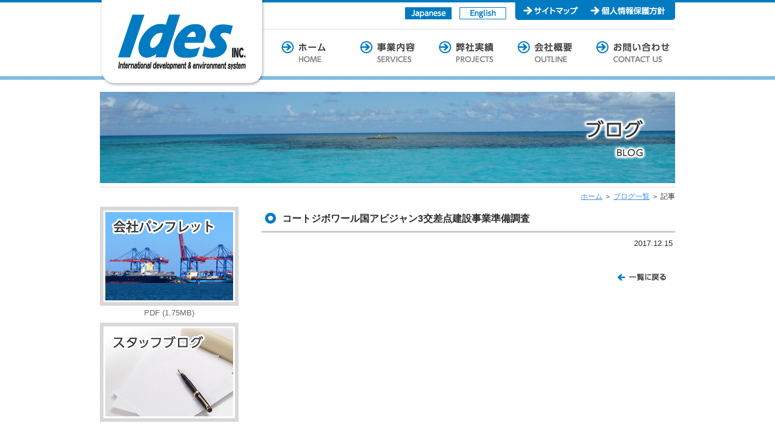

--- FILE ---
content_type: text/css
request_url: https://ides-inc.co.jp/wordpress/wp-content/themes/ides/style.css
body_size: 162
content:
@charset "utf-8";
/*
Theme Name: 株式会社アイデス（Ides Inc.）
Theme URI: http://www.ides-inc.co.jp/
Description: Theme for ides-inc
Author: Emotion
*/


--- FILE ---
content_type: text/css
request_url: https://ides-inc.co.jp/wordpress/wp-content/themes/ides/common/css/import.css
body_size: 1718
content:
@charset "utf-8";
/* ===================================================================
CSS information

file name  :import.css
style info :各cssファイル読み込み用
=================================================================== */


/* reset css
----------------------------------------------------------- */
@import url("reset.css");
/* 共通のスタイル指定
----------------------------------------------------------- */
@import url("style.css");
/* ホーム
----------------------------------------------------------- */
@import url("home.css");
/* 会社概要 / ご挨拶
----------------------------------------------------------- */
@import url("about.css");
/* 事業内容（環境保全）
----------------------------------------------------------- */
@import url("environment.css");
/* 事業内容（交通インフラ）
----------------------------------------------------------- */
@import url("traffic.css");
/* 弊社実績
----------------------------------------------------------- */
@import url("results.css");
/* トピックス
----------------------------------------------------------- */
@import url("topics.css");
/* ブログ
----------------------------------------------------------- */
@import url("blog.css");
/* 個人情報保護方針
----------------------------------------------------------- */
@import url("policy.css");
/* サイトマップ
----------------------------------------------------------- */
@import url("sitemap.css");
/* お問い合わせ
----------------------------------------------------------- */
@import url("contact.css");

/* 404ページ
----------------------------------------------------------- */
@import url("notfound.css");


--- FILE ---
content_type: text/css
request_url: https://ides-inc.co.jp/wordpress/wp-content/themes/ides/common/css/style.css
body_size: 8747
content:
@charset "UTF-8";
/*
/*  77% = 10px  |  123.1% = 16px  |  167% = 22px
/*  85% = 11px  |  131.0% = 17px  |  174% = 23px 
/*  93% = 12px  |  138.5% = 18px  |  182% = 24px 
/* 100% = 13px  |  146.5% = 19px  |  189% = 25px 
/* 108% = 14px  |  153.9% = 20px  |  197% = 26px 
/* 116% = 15px  |  161.6% = 21px  |
-------------------------------------------------------------- */

/* =共通
-------------------------------------------------------------- */
* { outline:none; }
html, body { height:100%; height:auto !important; min-height:100%; }
html { background:#fff; }
body { color:#2c2c2c; font-family:"メイリオ", Meiryo, Osaka, sans-serif; font-size:13px; }
h1, h2, h3, h4, h5, h6 { font-weight:normal; color:#2c2c2c; }
ul li { list-style-type:none; }
a { text-decoration:underline; color:#3e8fda; }
a:hover { text-decoration:none; }
span.accent { font-weight:bold; }
span.red { color:#e01717; }
#skip-link { display:none; }

.wrapper { margin:0 auto; padding:0; }

/* =ヘッダー
-------------------------------------------------------------- */
#header { margin:0 auto; height:132px; background:url(../img/header/bg_header_repeat.png) repeat-x; }
#header div.pkg { position:relative; margin:0 auto; width:950px; height:132px; background:url(../img/header/bg_header.png) no-repeat; }
#header h1 { position:absolute; width:273px; height:144px; top:0; left:0; }

#header div.language { position:absolute; top:12px; right:279px; height:22px; }
#header div.language li { float:left; }
#header div.language li.japanese_off { padding-right:13px; }
#header div.language li.japanese_on { padding-right:13px; }
#header div.language li a { width:77px; height:22px; display:block; text-indent:-9999px; }
#header div.language li.japanese_off a { background:url(../img/header/japanese_off.png) no-repeat; }
#header div.language li.japanese_off a:hover { background:url(../img/header/japanese_on.png) no-repeat; }
#header div.language li.english_off a { background:url(../img/header/english_off.png) no-repeat; }
#header div.language li.english_off a:hover { background:url(../img/header/english_on.png) no-repeat; }
#header div.language li.japanese_on a { background:url(../img/header/japanese_on.png) no-repeat; }
#header div.language li.japanese_on a:hover { background:url(../img/header/japanese_on.png) no-repeat; }
#header div.language li.english_on a { background:url(../img/header/english_on.png) no-repeat; }
#header div.language li.english_on a:hover { background:url(../img/header/english_on.png) no-repeat; }

#header div.tab { clear:both; position:absolute; top:8px; right:7px; height:19px; }
#header div.tab li { float:left; }
#header div.tab li.sitemap { padding-right:3px; }
#header div.tab li a { height:19px; display:block; text-indent:-9999px; }
#header div.tab li.sitemap a { width:107px; background:url(../img/header/sitemap_off.png) no-repeat; }
#header div.tab li.sitemap a:hover { background:url(../img/header/sitemap_on.png) no-repeat; }
#header div.tab li.policy a { width:140px; background:url(../img/header/policy_off.png) no-repeat; }
#header div.tab li.policy a:hover { background:url(../img/header/policy_on.png) no-repeat; }

#gnavi { clear:both; position:absolute; width:650px; height:35px; bottom:29px; right:0; }
#gnavi li { float:left; }
#gnavi li a { width:130px; height:35px; display:block; text-indent:-9999px; }
#gnavi li.top a { background:url(../img/header/gnavi_home_off.png) no-repeat; }
#gnavi li.top a:hover { background:url(../img/header/gnavi_home_on.png) no-repeat; }
#gnavi li.business a { background:url(../img/header/gnavi_services_off.png) no-repeat; }
#gnavi li.business a:hover { background:url(../img/header/gnavi_services_on.png) no-repeat; }
#gnavi li.results a { background:url(../img/header/gnavi_projects_off.png) no-repeat; }
#gnavi li.results a:hover { background:url(../img/header/gnavi_projects_on.png) no-repeat; }
#gnavi li.about a { background:url(../img/header/gnavi_outline_off.png) no-repeat; }
#gnavi li.about a:hover { background:url(../img/header/gnavi_outline_on.png) no-repeat; }
#gnavi li.contact a { background:url(../img/header/gnavi_contact_off.png) no-repeat; }
#gnavi li.contact a:hover { background:url(../img/header/gnavi_contact_on.png) no-repeat; }

/* =English（サイトマップ、個人情報保護方針、グローバルナビ）
-------------------*/
#header div.tab-en { clear:both; position:absolute; top:8px; right:5px; height:19px; }
#header div.tab-en li { float:left; }
#header div.tab-en li.sitemap { padding-right:3px; }
#header div.tab-en li a { height:19px; display:block; text-indent:-9999px; }
#header div.tab-en li.sitemap a { width:95px; background:url(../img/en/header/sitemap_off.png) no-repeat; }
#header div.tab-en li.sitemap a:hover { background:url(../img/en/header/sitemap_on.png) no-repeat; }
#header div.tab-en li.policy a { width:152px; background:url(../img/en/header/policy_off.png) no-repeat; }
#header div.tab-en li.policy a:hover { background:url(../img/en/header/policy_on.png) no-repeat; }

#gnavi-en { clear:both; position:absolute; width:659px; height:21px; bottom:35px; right:0; }
#gnavi-en li { float:left; }
#gnavi-en li a { height:21px; display:block; text-indent:-9999px; }
#gnavi-en li.top a { width:112px; background:url(../img/en/header/gnavi_home_off.png) no-repeat; }
#gnavi-en li.top a:hover { background:url(../img/en/header/gnavi_home_on.png) no-repeat; }
#gnavi-en li.business a { width:134px; background:url(../img/en/header/gnavi_services_off.png) no-repeat; }
#gnavi-en li.business a:hover { background:url(../img/en/header/gnavi_services_on.png) no-repeat; }
#gnavi-en li.results a { width:139px; background:url(../img/en/header/gnavi_projects_off.png) no-repeat; }
#gnavi-en li.results a:hover { background:url(../img/en/header/gnavi_projects_on.png) no-repeat; }
#gnavi-en li.about a { width:130px; background:url(../img/en/header/gnavi_outline_off.png) no-repeat; }
#gnavi-en li.about a:hover { background:url(../img/en/header/gnavi_outline_on.png) no-repeat; }
#gnavi-en li.contact a { width:144px; background:url(../img/en/header/gnavi_contact_off.png) no-repeat; }
#gnavi-en li.contact a:hover { background:url(../img/en/header/gnavi_contact_on.png) no-repeat; }

/* =下層ページのタイトル
-------------------*/
#sub_main { margin:20px auto 0 auto; width:950px; height:157px; border-bottom:1px solid #d9d9d9; }
#sub_main img { width:950px; height:151px; }

/* =コンテンツ
-------------------------------------------------------------- */
#contents { margin:0 auto; padding-top:0px; width:950px; }
#contents a:hover img { opacity:0.8; filter: alpha(opacity=80); -ms-filter: "alpha( opacity=80 )"; background:#fff; }

#contents #passlist { position:relative; width:950px; height:32px; }
#contents #passlist ol { position:absolute; top:7px; right:0; }
#contents #passlist ol li { display:inline; font-size:93%; line-height:normal; }
#contents #passlist ol li a { color:#3e8fda; text-decoration:underline; }
#contents #passlist ol li a:hover { text-decoration:none; }

#contents div.pagetop { clear:both; position:relative; width:950px; height:100px; }
#contents div.pagetop img { position:absolute; width:127px; height:31px; bottom:0; right:0; }
#contents div.pagetop a:hover img { opacity:1; filter: alpha(opacity=100); -ms-filter: "alpha( opacity=100 )"; background:#fff; }

/* =左サイドバー
-------------------------------------------------------------- */
#contents div.colx1 { float:left; width:267px; }
.sideBnr { width: 229px; padding: 0; margin: 0; }
.sideBnr li { width: 100%; padding: 0; margin-top: 10px; }
.sideBnr li { width: 100%; padding: 0; margin-top: 10px; }
.sideBnr li:first-child { margin-top: 0; }
.sideBnr li a { display: block; }
.sideBnr li .caption { color: #666666; text-align: center; margin-top: 5px; }

/* =中央カラム
-------------------------------------------------------------- */
#contents div.colx2 { float:left; width:683px; }


/* =フッター
-------------------------------------------------------------- */
#footer { clear:both; height:100px; color:#FFF; background:#007bc1; }
#footer ul li a { color:#FFF; text-decoration:none; }
#footer ul li a:hover { text-decoration:underline; }
#footer div.navi { margin:0 auto; width:950px; height:55px; border-bottom:solid 1px #FFF; }
#footer div.navi ul { margin-left:200px; padding-top:20px; }
#footer div.navi ul li { padding:0; display:inline; }
#footer div.copyright { margin:0 auto; width:950px; height:44px; }
#footer div.copyright p { padding-top:17px; padding-left:300px; }

#footer div.navi_en { margin:0 auto; width:950px; height:55px; border-bottom:solid 1px #FFF; }
#footer div.navi_en ul { margin-left:200px; padding-top:20px; }
#footer div.navi_en ul li { padding:0; display:inline; }



--- FILE ---
content_type: text/css
request_url: https://ides-inc.co.jp/wordpress/wp-content/themes/ides/common/css/home.css
body_size: 6921
content:
@charset "UTF-8";
/*
/*  77% = 10px  |  123.1% = 16px  |  167% = 22px
/*  85% = 11px  |  131.0% = 17px  |  174% = 23px 
/*  93% = 12px  |  138.5% = 18px  |  182% = 24px 
/* 100% = 13px  |  146.5% = 19px  |  189% = 25px 
/* 108% = 14px  |  153.9% = 20px  |  197% = 26px 
/* 116% = 15px  |  161.6% = 21px  |
-------------------------------------------------------------- */


/* =キービジュアル
-------------------------------------------------------------- */
body#home #main { margin:20px auto 0 auto; width:950px; height:435px; }

/* =コンテンツ
-------------------------------------------------------------- */
body#home #contents { margin:0 auto; padding-top:40px; width:950px; }

/* =左サイドバー
-------------------------------------------------------------- */

/* =中央カラム
-------------------------------------------------------------- */
body#home div.colx2 div.business { width:683px; height:473px; }
body#home div.colx2 div.business h2 { width:307px; height:57px; }
body#home div.colx2 div.business div.image { width:305px; border:1px solid #c3c3c3; }
body#home div.colx2 div.business div.image img { margin:2px; width:301px; height:195px; }
body#home div.colx2 div.business p { padding:14px 10px 0 3px; font-size:108%; line-height:1.4; }
body#home div.colx2 div.business div.pkg-left { position:relative; margin-left:18px; float:left; width:307px; height:415px; border-bottom:1px dotted #666; }
body#home div.colx2 div.business div.pkg-right { position:relative; margin-left:33px; float:left; width:307px; height:415px; border-bottom:1px dotted #666; }
body#home div.colx2 div.business div.detail { position:absolute; width:78px; height:13px; bottom:8px; right:4px; }

body#home div.colx2 div.topics { margin-top:30px; clear:both; width:679px; border:2px solid #cbcbcb; }
body#home div.colx2 div.topics h2 { width:679px; height:41px; border-bottom:3px solid #cbcbcb; }
body#home div.colx2 div.topics table { margin:11px 0 0 32px; width:613px; }
body#home div.colx2 div.topics table th { width:122px; border-bottom:1px dotted #444; padding:10px 0 8px 12px; line-height:1.4; font-weight:normal; text-align:left; }
body#home div.colx2 div.topics table td { border-bottom:1px dotted #444; padding:10px 0 8px 0; line-height:1.4;  }
body#home div.colx2 div.topics-list { position:relative; width:679px; height:39px; }
body#home div.colx2 div.topics-list img { position:absolute; width:102px; height:13px; bottom:12px; right:30px; }

body#home div.colx2 div.wrap { clear:both; margin-top:40px; width:683px; height:251px; }
body#home div.colx2 div.greeting { float:left; width:326px; }
body#home div.colx2 div.results { float:left; margin-left:31px; width:326px; }
body#home div.colx2 div.wrap div.pkg { position:relative; margin-top:7px; width:324px; height:194px; border:1px solid #cbcbcb; }
body#home div.colx2 div.wrap div.pkg-left { float:left; width:157px; height:194px; }
body#home div.colx2 div.wrap div.pkg-left img { margin:19px 0 0 20px; }
body#home div.colx2 div.wrap div.pkg-right { float:left; width:167px; height:194px; }
body#home div.colx2 div.wrap div.pkg-right p { padding:17px 14px 0 0; font-size:108%; line-height:1.4; }
body#home div.colx2 div.wrap div.pkg div.detail { position:absolute; width:78px; height:13px; bottom:14px; right:11px; }

body#home div.colx2 div.contact { clear:both; position:relative; margin-top:40px; width:683px; height:127px; background:url(../img/home/bg_contact.png) no-repeat; }
body#home div.colx2 div.contact a img { position:absolute; width:273px; height:63px; bottom:15px; right:15px; }
body#home div.colx2 div.contact a:hover img { background:none; }


/* =English
-------------------------------------------------------------- */
/* =キービジュアル
-------------------------------------------------------------- */
body#en #main { margin:20px auto 0 auto; width:950px; height:435px; }

/* =コンテンツ
-------------------------------------------------------------- */
body#en #contents { margin:0 auto; padding-top:40px; width:950px; }

/* =左サイドバー
-------------------------------------------------------------- */

/* =中央カラム
-------------------------------------------------------------- */
body#en div.colx2 div.business { width:683px; height:520px; }
body#en div.colx2 div.business h2 { width:307px; height:57px; }
body#en div.colx2 div.business div.image { width:305px; border:1px solid #c3c3c3; }
body#en div.colx2 div.business div.image img { margin:2px; width:301px; height:195px; }
body#en div.colx2 div.business p { padding:14px 10px 0 3px; font-size:108%; line-height:1.4; }
body#en div.colx2 div.business div.pkg-left { position:relative; margin-left:18px; float:left; width:307px; height:430px; border-bottom:1px dotted #666; }
body#en div.colx2 div.business div.pkg-right { position:relative; margin-left:33px; float:left; width:307px; height:430px; border-bottom:1px dotted #666; }
body#en div.colx2 div.business div.detail { position:absolute; width:59px; height:12px; bottom:10px; right:9px; }

body#en div.colx2 div.topics { margin-top:30px; clear:both; width:679px; border:2px solid #cbcbcb; }
body#en div.colx2 div.topics h2 { width:679px; height:41px; border-bottom:3px solid #cbcbcb; }
body#en div.colx2 div.topics table { margin:11px 0 0 32px; width:613px; }
body#en div.colx2 div.topics table th { width:122px; border-bottom:1px dotted #444; padding:10px 0 8px 12px; line-height:1.4; font-weight:normal; text-align:left; }
body#en div.colx2 div.topics table td { border-bottom:1px dotted #444; padding:10px 0 8px 0; line-height:1.4; }
body#en div.colx2 div.topics-list { position:relative; width:679px; height:38px; }
body#en div.colx2 div.topics-list img { position:absolute; width:85px; height:12px; bottom:12px; right:32px; }

body#en div.colx2 div.wrap { clear:both; margin-top:40px; width:683px; height:251px; }
body#en div.colx2 div.greeting { float:left; width:326px; }
body#en div.colx2 div.results { float:left; margin-left:31px; width:326px; }
body#en div.colx2 div.wrap div.pkg { position:relative; margin-top:7px; width:324px; height:194px; border:1px solid #cbcbcb; }
body#en div.colx2 div.wrap div.pkg-left { float:left; width:157px; height:194px; }
body#en div.colx2 div.wrap div.pkg-left img { margin:19px 0 0 20px; }
body#en div.colx2 div.wrap div.pkg-right { float:left; width:167px; height:194px; }
body#en div.colx2 div.wrap div.pkg-right p { padding:17px 10px 0 0; font-size:108%; line-height:1.4; }
body#en div.colx2 div.wrap div.pkg div.detail { position:absolute; width:59px; height:12px; bottom:14px; right:20px; }

body#en div.colx2 div.contact { clear:both; position:relative; margin-top:40px; width:683px; height:127px; background:url(../img/en/home/bg_contact.png) no-repeat; }
body#en div.colx2 div.contact a img { position:absolute; width:203px; height:63px; bottom:15px; right:15px; }
body#en div.colx2 div.contact a:hover img { background:none; }



--- FILE ---
content_type: text/css
request_url: https://ides-inc.co.jp/wordpress/wp-content/themes/ides/common/css/about.css
body_size: 4753
content:
@charset "UTF-8";
/*
/*  77% = 10px  |  123.1% = 16px  |  167% = 22px
/*  85% = 11px  |  131.0% = 17px  |  174% = 23px 
/*  93% = 12px  |  138.5% = 18px  |  182% = 24px 
/* 100% = 13px  |  146.5% = 19px  |  189% = 25px 
/* 108% = 14px  |  153.9% = 20px  |  197% = 26px 
/* 116% = 15px  |  161.6% = 21px  |
-------------------------------------------------------------- */


/* =キービジュアル
-------------------------------------------------------------- */

/* =コンテンツ
-------------------------------------------------------------- */

/* =中央カラム【会社概要】
-------------------------------------------------------------- */
body#about div.colx2 table { margin:20px 0 0 21px; width:628px; }
body#about div.colx2 table td { border-bottom:1px dotted #878787; }
body#about div.colx2 table td.first { width:172px; }
body#about div.colx2 table td p { padding:14px 0; font-size:108%; line-height:1.8; }
body#about div.colx2 table td.first p { padding:14px 0 0 30px; }
body#about div.colx2 table td p a { text-decoration:underline; color:#3e8fda; }
body#about div.colx2 table td p a:hover { text-decoration:none; }

body#about div.colx2 div#access { margin-top:55px; padding-bottom:30px; width:683px; }
body#about div.colx2 div#access div.map { margin:29px 0 0 13px; width:651px; height:463px; border:1px solid #bfb9b9; }
body#about div.colx2 div#access { font-size:108%; }
body#about div.colx2 div#access p.bigmap { padding:10px 0 0 13px; }
body#about div.colx2 div#access p.bigmap a { text-decoration:underline; color:#3e8fda; }
body#about div.colx2 div#access p.bigmap a:hover { text-decoration:none; }
body#about div.colx2 div#access p.train1 { padding:30px 0 0 33px; line-height:1.4; }
body#about div.colx2 div#access p.train2 { padding:20px 0 0 33px; line-height:1.4; }
body#about div.colx2 div#access p.time { padding:0 0 0 48px; line-height:1.4; }
body#about td p.member a {display: block;}

/* =中央カラム【ご挨拶】
-------------------------------------------------------------- */
body#about div.colx2 div.greeting { width:683px; }
body#about div.colx2 div.greeting div.pkg1 { margin-left:15px; width:649px; height:90px; border-bottom:2px solid #cbcbcb; }
body#about div.colx2 div.greeting div.pkg1 p { padding-top:22px; font-size:123%; line-height:1.6; }
body#about div.colx2 div.greeting div.pkg2 { margin-left:15px; width:649px; }
body#about div.colx2 div.greeting div.pkg2 p { padding-top:22px; font-size:108%; line-height:1.6; }
body#about div.colx2 div.greeting div.pkg2 p.first { padding-top:28px; }


/* =English
-------------------------------------------------------------- */

/* =中央カラム【会社概要】
-------------------------------------------------------------- */
body#en-about span.space { padding-left:5px; }
body#en-about div.colx2 table { margin:20px 0 0 21px; width:628px; }
body#en-about div.colx2 table td { border-bottom:1px dotted #878787; }
body#en-about div.colx2 table td.first { width:232px; }
body#en-about div.colx2 table td p { padding:14px 0; font-size:108%; line-height:1.6; }
body#en-about div.colx2 table td.first p { padding:14px 0 14px 30px; }
body#en-about div.colx2 table td p a { text-decoration:underline; color:#3e8fda; }
body#en-about div.colx2 table td p a:hover { text-decoration:none; }

body#en-about div.colx2 div#access { margin-top:55px; padding-bottom:30px; width:683px; }
body#en-about div.colx2 div#access div.map { margin:29px 0 0 13px; width:651px; height:463px; border:1px solid #bfb9b9; }
body#en-about div.colx2 div#access { font-size:108%; }
body#en-about div.colx2 div#access p.bigmap { padding:10px 0 0 13px; }
body#en-about div.colx2 div#access p.bigmap a { text-decoration:underline; color:#3e8fda; }
body#en-about div.colx2 div#access p.bigmap a:hover { text-decoration:none; }
body#en-about div.colx2 div#access p.train1 { padding:30px 0 0 33px; line-height:1.6; }
body#en-about div.colx2 div#access p.train2 { padding:20px 0 0 33px; line-height:1.6; }
body#en-about div.colx2 div#access p.time { padding:0 0 0 48px; line-height:1.6; }
body#en-about td p.member a {display: block;}

/* =中央カラム【ご挨拶】
-------------------------------------------------------------- */
body#en-about div.colx2 div.greeting { width:683px; }
body#en-about div.colx2 div.greeting div.pkg1 { margin-left:15px; width:649px; height:90px; border-bottom:2px solid #cbcbcb; }
body#en-about div.colx2 div.greeting div.pkg1 p { padding-top:22px; font-size:123%; line-height:1.6; }
body#en-about div.colx2 div.greeting div.pkg2 { margin-left:15px; width:649px; }
body#en-about div.colx2 div.greeting div.pkg2 p { padding-top:22px; font-size:108%; line-height:1.6; }
body#en-about div.colx2 div.greeting div.pkg2 p.first { padding-top:28px; }



--- FILE ---
content_type: text/css
request_url: https://ides-inc.co.jp/wordpress/wp-content/themes/ides/common/css/environment.css
body_size: 5628
content:
@charset "UTF-8";
/*
/*  77% = 10px  |  123.1% = 16px  |  167% = 22px
/*  85% = 11px  |  131.0% = 17px  |  174% = 23px 
/*  93% = 12px  |  138.5% = 18px  |  182% = 24px 
/* 100% = 13px  |  146.5% = 19px  |  189% = 25px 
/* 108% = 14px  |  153.9% = 20px  |  197% = 26px 
/* 116% = 15px  |  161.6% = 21px  |
-------------------------------------------------------------- */


/* =キービジュアル
-------------------------------------------------------------- */

/* =コンテンツ
-------------------------------------------------------------- */

/* =中央カラム
-------------------------------------------------------------- */
body#environment div.colx2 div.navi { position:relative; width:683px; height:130px; }
body#environment div.colx2 div.navi ul { position:absolute; top:9px; left:56px; }
body#environment div.colx2 div.navi ul li { float:left; }
body#environment div.colx2 div.navi ul li.right { padding-left:70px; }

body#environment div.colx2 div.title { clear:both; width:683px; height:48px; }
body#environment div.colx2 div.subtitle { clear:both; margin-bottom:25px; width:657px; height:35px; }

body#environment div.colx2 div.pkg { margin-left:12px; width:657px; }
body#environment div.colx2 div.pkg h3 { padding:27px 8px 47px 4px; font-size:123%; line-height:1.6; }
body#environment div.colx2 div.pkg p { font-size:108%; line-height:1.6; }
body#environment div.colx2 div.pkg p.indent { margin-left:4px; padding-left:14px; text-indent:-14px; }

body#environment div.colx2 div.pkg1 { clear:both; margin:40px 0 30px 0; width:657px; height:270px; }
body#environment div.colx2 div.pkg1 div.pkg1-left { margin:29px 0 0 28px; float:left; width:276px; height:182px; border:1px solid #c2c2c2; }
body#environment div.colx2 div.pkg1 div.pkg1-left img { margin:2px; width:272px; height:178px; }
body#environment div.colx2 div.pkg1 div.pkg1-right { margin-left:57px; float:left; width:282px; height:267px; }

body#environment div.colx2 div.pkg2 { clear:both; margin:50px 0 60px 0; width:657px; height:184px; }
body#environment div.colx2 div.pkg2 div.pkg2-left { margin-left:28px; float:left; width:276px; height:182px; border:1px solid #c2c2c2; }
body#environment div.colx2 div.pkg2 div.pkg2-left img { margin:2px; width:272px; height:178px; }
body#environment div.colx2 div.pkg2 div.pkg2-right { margin-left:57px; float:left; width:276px; height:182px; border:1px solid #c2c2c2; }
body#environment div.colx2 div.pkg2 div.pkg2-right img { margin:2px; width:272px; height:178px; }

body#environment div.colx2 div.pkg3 { clear:both; width:657px; height:234px; }
body#environment div.colx2 div.pkg3 div.pkg3-left { float:left; width:363px; height:234px; }
body#environment div.colx2 div.pkg3 div.pkg3-left p { padding-right:40px; }
body#environment div.colx2 div.pkg3 div.pkg3-right { float:left; width:276px; height:182px; border:1px solid #c2c2c2; }
body#environment div.colx2 div.pkg3 div.pkg3-right img { margin:2px; width:272px; height:178px; }


/* =English
-------------------------------------------------------------- */
/* =中央カラム
-------------------------------------------------------------- */
body#en-environment div.colx2 div.navi { position:relative; width:683px; height:130px; }
body#en-environment div.colx2 div.navi ul { position:absolute; top:9px; left:56px; }
body#en-environment div.colx2 div.navi ul li { float:left; }
body#en-environment div.colx2 div.navi ul li.right { padding-left:70px; }

body#en-environment div.colx2 div.title { clear:both; width:683px; height:48px; }
body#en-environment div.colx2 div.subtitle { clear:both; margin-bottom:25px; width:657px; height:35px; }
body#en-environment div.colx2 div.subtitle-long { clear:both; margin-bottom:25px; width:657px; height:56px; }

body#en-environment div.colx2 div.pkg { margin-left:12px; width:657px; }
body#en-environment div.colx2 div.pkg h3 { padding:27px 8px 47px 4px; font-size:123%; line-height:1.6; }
body#en-environment div.colx2 div.pkg p { font-size:108%; line-height:1.6; }
body#en-environment div.colx2 div.pkg p.indent { margin-left:4px; padding-left:14px; text-indent:-14px; }

body#en-environment div.colx2 div.pkg1 { clear:both; margin:40px 0 30px 0; width:657px; height:270px; }
body#en-environment div.colx2 div.pkg1 div.pkg1-left { margin:29px 0 0 28px; float:left; width:276px; height:182px; border:1px solid #c2c2c2; }
body#en-environment div.colx2 div.pkg1 div.pkg1-left img { margin:2px; width:272px; height:178px; }
body#en-environment div.colx2 div.pkg1 div.pkg1-right { margin-left:57px; float:left; width:282px; height:267px; }

body#en-environment div.colx2 div.pkg2 { clear:both; margin:50px 0 60px 0; width:657px; height:184px; }
body#en-environment div.colx2 div.pkg2 div.pkg2-left { margin-left:28px; float:left; width:276px; height:182px; border:1px solid #c2c2c2; }
body#en-environment div.colx2 div.pkg2 div.pkg2-left img { margin:2px; width:272px; height:178px; }
body#en-environment div.colx2 div.pkg2 div.pkg2-right { margin-left:57px; float:left; width:276px; height:182px; border:1px solid #c2c2c2; }
body#en-environment div.colx2 div.pkg2 div.pkg2-right img { margin:2px; width:272px; height:178px; }

body#en-environment div.colx2 div.pkg3 { clear:both; width:657px; height:234px; }
body#en-environment div.colx2 div.pkg3 div.pkg3-left { float:left; width:363px; height:234px; }
body#en-environment div.colx2 div.pkg3 div.pkg3-left p { padding-right:40px; }
body#en-environment div.colx2 div.pkg3 div.pkg3-right { float:left; width:276px; height:182px; border:1px solid #c2c2c2; }
body#en-environment div.colx2 div.pkg3 div.pkg3-right img { margin:2px; width:272px; height:178px; }


--- FILE ---
content_type: text/css
request_url: https://ides-inc.co.jp/wordpress/wp-content/themes/ides/common/css/traffic.css
body_size: 4237
content:
@charset "UTF-8";
/*
/*  77% = 10px  |  123.1% = 16px  |  167% = 22px
/*  85% = 11px  |  131.0% = 17px  |  174% = 23px 
/*  93% = 12px  |  138.5% = 18px  |  182% = 24px 
/* 100% = 13px  |  146.5% = 19px  |  189% = 25px 
/* 108% = 14px  |  153.9% = 20px  |  197% = 26px 
/* 116% = 15px  |  161.6% = 21px  |
-------------------------------------------------------------- */


/* =キービジュアル
-------------------------------------------------------------- */

/* =コンテンツ
-------------------------------------------------------------- */

/* =中央カラム
-------------------------------------------------------------- */
body#traffic div.colx2 div.navi { position:relative; width:683px; height:130px; }
body#traffic div.colx2 div.navi ul { position:absolute; top:9px; left:56px; }
body#traffic div.colx2 div.navi ul li { float:left; }
body#traffic div.colx2 div.navi ul li.right { padding-left:70px; }

body#traffic div.colx2 div.title { clear:both; width:683px; height:48px; }
body#traffic div.colx2 div.subtitle { clear:both; margin-bottom:25px; width:657px; height:35px; }

body#traffic div.colx2 div.pkg { margin-left:12px; width:657px; }
body#traffic div.colx2 div.pkg h3 { padding:27px 8px 47px 4px; font-size:123%; line-height:1.6; }
body#traffic div.colx2 div.pkg p { font-size:108%; line-height:1.6; }
body#traffic div.colx2 div.pkg p.last { padding-bottom:46px; }
body#traffic div.colx2 div.pkg p.indent { padding-left:14px; text-indent:-14px; }
body#traffic div.colx2 div.img-pkg { margin:25px 0 30px 0; width:657px; height:270px; }
body#traffic div.colx2 div.pkg-left { float:left; width:363px; height:234px; }
body#traffic div.colx2 div.pkg-left p { padding:0 40px 0 5px; }
body#traffic div.colx2 div.pkg-right { float:left; width:276px; height:182px; border:1px solid #c2c2c2; }
body#traffic div.colx2 div.pkg-right img { margin:2px; width:272px; height:178px; }

body#traffic div.colx2 div.pkg-left-last { float:left; width:363px; height:184px; }
body#traffic div.colx2 div.pkg-left-last p { padding:0 40px 0 5px; }
body#traffic div.colx2 div.pkg-right-last { float:left; width:276px; height:182px; border:1px solid #c2c2c2; }
body#traffic div.colx2 div.pkg-right-last img { margin:2px; width:272px; height:178px; }

/* =English
-------------------------------------------------------------- */
/* =中央カラム
-------------------------------------------------------------- */
body#en-traffic div.colx2 div.navi { position:relative; width:683px; height:130px; }
body#en-traffic div.colx2 div.navi ul { position:absolute; top:9px; left:56px; }
body#en-traffic div.colx2 div.navi ul li { float:left; }
body#en-traffic div.colx2 div.navi ul li.right { padding-left:70px; }

body#en-traffic div.colx2 div.title { clear:both; width:683px; height:48px; }
body#en-traffic div.colx2 div.subtitle { clear:both; margin-bottom:25px; width:657px; height:35px; }

body#en-traffic div.colx2 div.pkg { margin-left:12px; width:657px; }
body#en-traffic div.colx2 div.pkg h3 { padding:27px 8px 47px 4px; font-size:123%; line-height:1.6; }
body#en-traffic div.colx2 div.pkg p { font-size:108%; line-height:1.6; }
body#en-traffic div.colx2 div.pkg p.last { padding-bottom:46px; }
body#en-traffic div.colx2 div.pkg p.indent { padding-left:14px; text-indent:-14px; }
body#en-traffic div.colx2 div.img-pkg { margin:25px 0 30px 0; width:657px; height:270px; }
body#en-traffic div.colx2 div.pkg-left1 { float:left; width:363px; height:275px; }
body#en-traffic div.colx2 div.pkg-left1 p { padding:0 30px 0 5px; }
body#en-traffic div.colx2 div.pkg-left2 { float:left; width:363px; height:275px; }
body#en-traffic div.colx2 div.pkg-left2 p { padding:0 30px 0 5px; }
body#en-traffic div.colx2 div.pkg-right { float:left; width:276px; height:182px; border:1px solid #c2c2c2; }
body#en-traffic div.colx2 div.pkg-right img { margin:2px; width:272px; height:178px; }

body#en-traffic div.colx2 div.pkg-left-last { float:left; width:363px; height:184px; }
body#en-traffic div.colx2 div.pkg-left-last p { padding:0 10px 0 5px; }
body#en-traffic div.colx2 div.pkg-right-last { float:left; width:276px; height:182px; border:1px solid #c2c2c2; }
body#en-traffic div.colx2 div.pkg-right-last img { margin:2px; width:272px; height:178px; }

--- FILE ---
content_type: text/css
request_url: https://ides-inc.co.jp/wordpress/wp-content/themes/ides/common/css/results.css
body_size: 5894
content:
@charset "UTF-8";
/*
/*  77% = 10px  |  123.1% = 16px  |  167% = 22px
/*  85% = 11px  |  131.0% = 17px  |  174% = 23px 
/*  93% = 12px  |  138.5% = 18px  |  182% = 24px 
/* 100% = 13px  |  146.5% = 19px  |  189% = 25px 
/* 108% = 14px  |  153.9% = 20px  |  197% = 26px 
/* 116% = 15px  |  161.6% = 21px  |
-------------------------------------------------------------- */


/* =キービジュアル
-------------------------------------------------------------- */

/* =コンテンツ
-------------------------------------------------------------- */

/* =中央カラム
-------------------------------------------------------------- */
body#results div.colx2 div.map { position:relative; width:683px; height:356px; background:url(../img/results/bg_map.png) no-repeat; }
body#results div.colx2 div.map li.asia { position:absolute; width:56px; height:24px; top:160px; left:197px; }
body#results div.colx2 div.map li.africa { position:absolute; width:70px; height:24px; top:200px; left:53px; }
body#results div.colx2 div.map li.oceania { position:absolute; width:58px; height:24px; top:213px; left:306px; }
body#results div.colx2 div.map li.mideast { position:absolute; width:60px; height:24px; top:153px; left:111px; }
body#results div.colx2 div.map li.america { position:absolute; width:42px; height:24px; top:118px; right:164px; }
body#results div.colx2 div.map li.latin { position:absolute; width:60px; height:24px; bottom:141px; right:116px; }
body#results div.colx2 div.map li.eu { position:absolute; width:89px; height:23px; top:110px; left:60px; }
body#results div.colx2 div.map li.world { position:absolute; width:82px; height:33px; bottom:13px; left:13px; }
body#results div.colx2 div.map li a:hover img { background:none; }
body#results div.colx2 p.info { padding-top:40px; padding-bottom:5px; text-align:right; }

body#results div.colx2 table { margin-top:10px; width:683px; border:1px solid #cbcbcb; }
body#results div.colx2 table a { text-decoration:underline; color:#3e8fda; }
body#results div.colx2 table a:hover { text-decoration:none; }
body#results div.colx2 table th { height:25px; background:#c4c4c4; font-weight:normal; font-size:93%; border:1px solid #cbcbcb; vertical-align:middle; }
body#results div.colx2 table td { font-size:93%; border-right:1px solid #cbcbcb; border-bottom:1px dotted #575757; }
body#results div.colx2 table td p { padding:10px; line-height:1.4; }
body#results div.colx2 table td.who p { padding:10px 0; text-align:center; }
body#results div.colx2 table td.style p { padding:10px 0; text-align:center; }
body#results div.colx2 table td.when p { padding:10px 0; text-align:center; }

body#results div.colx2 table th.country { width:110px; }
body#results div.colx2 table th.project { width:327px; }
body#results div.colx2 table.world th.project { width:438px; }
body#results div.colx2 table th.who { width:100px; }
body#results div.colx2 table th.style { width:60px; }

body#results div.colx2 div.pagetop_results { margin-bottom:15px; position:relative; width:683px; height:30px; }
body#results div.colx2 div.pagetop_results img { position:absolute; width:102px; height:13px; bottom:0; right:3px; }


/* =English
-------------------------------------------------------------- */
/* =中央カラム
-------------------------------------------------------------- */
body#en-results div.colx2 div.map { position:relative; width:683px; height:356px; background:url(../img/results/bg_map.png) no-repeat; }
body#en-results div.colx2 div.map li.asia { position:absolute; width:42px; height:22px; top:160px; left:200px; }
body#en-results div.colx2 div.map li.africa { position:absolute; width:58px; height:22px; top:200px; left:50px; }
body#en-results div.colx2 div.map li.oceania { position:absolute; width:77px; height:22px; top:213px; left:302px; }
body#en-results div.colx2 div.map li.mideast { position:absolute; width:108px; height:22px; top:152px; left:84px; }
body#en-results div.colx2 div.map li.america { position:absolute; width:133px; height:23px; top:119px; right:124px; }
body#en-results div.colx2 div.map li.latin { position:absolute; width:241px; height:25px; bottom:142px; right:20px; }
body#en-results div.colx2 div.map li.eu { position:absolute; width:67px; height:25px; top:108px; left:59px; }
body#en-results div.colx2 div.map li.world { position:absolute; width:82px; height:33px; bottom:13px; left:13px; }
body#en-results div.colx2 div.map li a:hover img { background:none; }
body#en-results div.colx2 p.info { padding-top:40px; padding-bottom:5px; text-align:right; }

body#en-results div.colx2 table { margin-top:10px; width:683px; border:1px solid #cbcbcb; }
body#en-results div.colx2 table a { text-decoration:underline; color:#3e8fda; }
body#en-results div.colx2 table a:hover { text-decoration:none; }
body#en-results div.colx2 table th { height:25px; background:#c4c4c4; font-weight:normal; font-size:93%; border:1px solid #cbcbcb; vertical-align:middle; }
body#en-results div.colx2 table td { font-size:93%; border-right:1px solid #cbcbcb; border-bottom:1px dotted #575757; }
body#en-results div.colx2 table td p { padding:10px; line-height:1.4; }
body#en-results div.colx2 table td.who p { padding:10px 0; text-align:center; }
body#en-results div.colx2 table td.style p { padding:10px 0; text-align:center; }
body#en-results div.colx2 table td.when p { padding:10px 0; text-align:center; }

body#en-results div.colx2 table th.country { width:110px; }
body#en-results div.colx2 table th.project { width:327px; }
body#en-results div.colx2 table.world th.project { width:438px; }
body#en-results div.colx2 table th.who { width:100px; }
body#en-results div.colx2 table th.style { width:60px; }

body#en-results div.colx2 div.pagetop_results { margin-bottom:15px; position:relative; width:683px; height:30px; }
body#en-results div.colx2 div.pagetop_results img { position:absolute; width:88px; height:13px; bottom:0; right:3px; }

--- FILE ---
content_type: text/css
request_url: https://ides-inc.co.jp/wordpress/wp-content/themes/ides/common/css/topics.css
body_size: 2350
content:
@charset "UTF-8";
/*
/*  77% = 10px  |  123.1% = 16px  |  167% = 22px
/*  85% = 11px  |  131.0% = 17px  |  174% = 23px 
/*  93% = 12px  |  138.5% = 18px  |  182% = 24px 
/* 100% = 13px  |  146.5% = 19px  |  189% = 25px 
/* 108% = 14px  |  153.9% = 20px  |  197% = 26px 
/* 116% = 15px  |  161.6% = 21px  |
-------------------------------------------------------------- */


/* =キービジュアル
-------------------------------------------------------------- */

/* =コンテンツ
-------------------------------------------------------------- */

/* =中央カラム
-------------------------------------------------------------- */
body#topics div.colx2 div.pkg { margin:21px 0 0 17px; width:646px; }
body#topics div.colx2 div.pkg table { font-size:108%; width:646px; }
body#topics div.colx2 div.pkg table th { padding:12px 0 8px 12px; width:140px; border-bottom:1px dotted #878787; line-height:1.4; font-weight:normal; text-align:left; }
body#topics div.colx2 div.pkg table td { padding:12px 0 8px 0; border-bottom:1px dotted #878787; line-height:1.4; }
body#topics div.colx2 div.pkg div.pagenavi { clear:both; position:relative; width:646px; height:88px; }
body#topics div.colx2 div.pkg div.pagenavi li.prev { position:absolute; width:77px; height:13px; bottom:0; left:0; }
body#topics div.colx2 div.pkg div.pagenavi li.next { position:absolute; width:77px; height:13px; bottom:0; right:0; }


/* =English
-------------------------------------------------------------- */
/* =中央カラム
-------------------------------------------------------------- */
body#en-topics div.colx2 div.pkg { margin:21px 0 0 17px; width:646px; }
body#en-topics div.colx2 div.pkg table { font-size:108%; width:646px; }
body#en-topics div.colx2 div.pkg table th { padding:12px 0 8px 12px; width:140px; border-bottom:1px dotted #878787; line-height:1.4; font-weight:normal; text-align:left; }
body#en-topics div.colx2 div.pkg table td { padding:12px 0 8px 0; border-bottom:1px dotted #878787; line-height:1.4; }
body#en-topics div.colx2 div.pkg div.pagenavi { clear:both; position:relative; width:646px; height:88px; }
body#en-topics div.colx2 div.pkg div.pagenavi li.prev { position:absolute; width:80px; height:12px; bottom:0; left:0; }
body#en-topics div.colx2 div.pkg div.pagenavi li.next { position:absolute; width:85px; height:12px; bottom:0; right:0; }

--- FILE ---
content_type: text/css
request_url: https://ides-inc.co.jp/wordpress/wp-content/themes/ides/common/css/blog.css
body_size: 5465
content:
@charset "UTF-8";
/*
/*  77% = 10px  |  123.1% = 16px  |  167% = 22px
/*  85% = 11px  |  131.0% = 17px  |  174% = 23px 
/*  93% = 12px  |  138.5% = 18px  |  182% = 24px 
/* 100% = 13px  |  146.5% = 19px  |  189% = 25px 
/* 108% = 14px  |  153.9% = 20px  |  197% = 26px 
/* 116% = 15px  |  161.6% = 21px  |
-------------------------------------------------------------- */


/* =キービジュアル
-------------------------------------------------------------- */

/* =コンテンツ
-------------------------------------------------------------- */

/* =中央カラム【ブログ一覧】
-------------------------------------------------------------- */
body#blog div.colx2 div.pkg { margin:21px 0 0 17px; width:646px; }
body#blog div.colx2 div.pkg dl { font-size:108%; }
body#blog div.colx2 div.pkg dl a { text-decoration:underline; color:#3e8fda; }
body#blog div.colx2 div.pkg dl a:hover { text-decoration:none; }
body#blog div.colx2 div.pkg dl dt { float:left; padding:15px 0 10px 12px; width:140px; }
body#blog div.colx2 div.pkg dl dd { padding:15px 0 10px 0; border-bottom:1px dotted #878787; }
body#blog div.colx2 div.pkg div.pagenavi { clear:both; position:relative; width:646px; height:88px; }
body#blog div.colx2 div.pkg div.pagenavi li.prev { position:absolute; width:77px; height:13px; bottom:0; left:0; }
body#blog div.colx2 div.pkg div.pagenavi li.next { position:absolute; width:77px; height:13px; bottom:0; right:0; }

/* =中央カラム【ブログ詳細（記事）】
-------------------------------------------------------------- */
body#blog div.colx2 div.blog-pkg { width:683px; }
body#blog div.colx2 div.blog-pkg div.title { width:683px; height:40px; border-bottom:3px solid #cbcbcb; background:url(../img/blog/icon.png) no-repeat; background-position:6px 10px; }
body#blog div.colx2 div.blog-pkg div.title h2 { padding:12px 0 0 34px; font-size:123%; font-weight:bold; }
body#blog div.colx2 div.blog-pkg div.date { position:relative; width:683px; height:20px; }
body#blog div.colx2 div.blog-pkg div.date p { position:absolute; top:11px; right:4px; }
body#blog div.colx2 div.blog-pkg div.pic { width:683px; height:203px; }
body#blog div.colx2 div.blog-pkg div.pic div.img { margin-left:156px; width:318px; height:201px; border:1px solid #c2c2c2; }
body#blog div.colx2 div.blog-pkg div.pic div.img img { margin:2px; width:314px; height:197px; }
body#blog div.colx2 div.blog-pkg div.text { padding-top:26px; width:683px; }
body#blog div.colx2 div.blog-pkg div.text p { padding-top:20px; padding-right:6px; line-height:1.4; }

body#blog div.colx2 div.blog-pkg div.contents { width:683px; }
body#blog div.colx2 div.blog-pkg div.contents p { padding-top:20px; padding-right:6px; line-height:1.4; }

body#blog div.colx2 div.blog-pkg div.return { position:relative; width:683px; height:60px; }
body#blog div.colx2 div.blog-pkg div.return img { position:absolute; width:80px; height:13px; bottom:0; right:15px; }


/* =English
-------------------------------------------------------------- */
/* =中央カラム【ブログ一覧】
-------------------------------------------------------------- */
body#en-blog div.colx2 div.pkg { margin:21px 0 0 17px; width:646px; }
body#en-blog div.colx2 div.pkg dl { font-size:108%; }
body#en-blog div.colx2 div.pkg dl a { text-decoration:underline; color:#3e8fda; }
body#en-blog div.colx2 div.pkg dl a:hover { text-decoration:none; }
body#en-blog div.colx2 div.pkg dl dt { float:left; padding:15px 0 10px 12px; width:140px; }
body#en-blog div.colx2 div.pkg dl dd { padding:15px 0 10px 0; border-bottom:1px dotted #878787; }
body#en-blog div.colx2 div.pkg div.pagenavi { clear:both; position:relative; width:646px; height:88px; }
body#en-blog div.colx2 div.pkg div.pagenavi li.prev { position:absolute; width:80px; height:12px; bottom:0; left:0; }
body#en-blog div.colx2 div.pkg div.pagenavi li.next { position:absolute; width:85px; height:12px; bottom:0; right:0; }

/* =中央カラム【ブログ詳細（記事）】
-------------------------------------------------------------- */
body#en-blog div.colx2 div.blog-pkg { width:683px; }
body#en-blog div.colx2 div.blog-pkg div.title { width:683px; height:40px; border-bottom:3px solid #cbcbcb; background:url(../img/blog/icon.png) no-repeat; background-position:6px 10px; }
body#en-blog div.colx2 div.blog-pkg div.title h2 { padding:12px 0 0 34px; font-size:123%; font-weight:bold; }
body#en-blog div.colx2 div.blog-pkg div.date { position:relative; width:683px; height:20px; }
body#en-blog div.colx2 div.blog-pkg div.date p { position:absolute; top:11px; right:4px; }
body#en-blog div.colx2 div.blog-pkg div.pic { width:683px; height:203px; }
body#en-blog div.colx2 div.blog-pkg div.pic div.img { margin-left:156px; width:318px; height:201px; border:1px solid #c2c2c2; }
body#en-blog div.colx2 div.blog-pkg div.pic div.img img { margin:2px; width:314px; height:197px; }
body#en-blog div.colx2 div.blog-pkg div.text { padding-top:26px; width:683px; }
body#en-blog div.colx2 div.blog-pkg div.text p { padding-top:20px; padding-right:6px; line-height:1.4; }

body#en-blog div.colx2 div.blog-pkg div.contents { width:683px; }
body#en-blog div.colx2 div.blog-pkg div.contents p { padding-top:20px; padding-right:6px; line-height:1.4; }

body#en-blog div.colx2 div.blog-pkg div.return { position:relative; width:683px; height:60px; }
body#en-blog div.colx2 div.blog-pkg div.return img { position:absolute; width:126px; height:12px; bottom:0; right:15px; }



--- FILE ---
content_type: text/css
request_url: https://ides-inc.co.jp/wordpress/wp-content/themes/ides/common/css/policy.css
body_size: 2594
content:
@charset "UTF-8";
/*
/*  77% = 10px  |  123.1% = 16px  |  167% = 22px
/*  85% = 11px  |  131.0% = 17px  |  174% = 23px 
/*  93% = 12px  |  138.5% = 18px  |  182% = 24px 
/* 100% = 13px  |  146.5% = 19px  |  189% = 25px 
/* 108% = 14px  |  153.9% = 20px  |  197% = 26px 
/* 116% = 15px  |  161.6% = 21px  |
-------------------------------------------------------------- */


/* =キービジュアル
-------------------------------------------------------------- */

/* =コンテンツ
-------------------------------------------------------------- */

/* =中央カラム
-------------------------------------------------------------- */
body#policy div.colx2 div.pkg { margin:20px 0 0 21px; width:662px; }
body#policy div.colx2 div.pkg h2 { padding-bottom:28px; padding-right:8px; font-size:108%; line-height:1.6; }
body#policy div.colx2 div.pkg h3 { padding-top:17px; padding-right:8px; font-size:108%; font-weight:bold; line-height:1.6; }
body#policy div.colx2 div.pkg p { padding-top:7px; padding-right:8px; font-size:108%; line-height:1.6; }

body#policy div.colx2 div.address { margin:30px 0 20px 16px; width:663px; height:125px; border:2px solid #cbcbcb; }
body#policy div.colx2 div.address p { padding:15px 0 0 20px; font-size:108%; line-height:1.6; }
body#policy div.colx2 div.address p.contact { padding-top:4px; }
body#policy div.colx2 div.address p.contact a { text-decoration:underline; color:#3e8fda; }
body#policy div.colx2 div.address p.contact a:hover { text-decoration:none; }


/* =English
-------------------------------------------------------------- */
/* =中央カラム
-------------------------------------------------------------- */
body#en-policy span.space { padding-left:5px; }
body#en-policy div.colx2 div.pkg { margin:20px 0 0 21px; width:662px; }
body#en-policy div.colx2 div.pkg h2 { padding-bottom:28px; padding-right:8px; font-size:108%; line-height:1.6; }
body#en-policy div.colx2 div.pkg h3 { padding-top:17px; padding-right:8px; font-size:108%; font-weight:bold; line-height:1.6; }
body#en-policy div.colx2 div.pkg p { padding-top:7px; padding-right:8px; font-size:108%; line-height:1.6; }

body#en-policy div.colx2 div.address { margin:30px 0 20px 16px; width:663px; height:125px; border:2px solid #cbcbcb; }
body#en-policy div.colx2 div.address p { padding:15px 0 0 20px; font-size:108%; line-height:1.6; }
body#en-policy div.colx2 div.address p.contact { padding-top:4px; }
body#en-policy div.colx2 div.address p.contact a { text-decoration:underline; color:#3e8fda; }
body#en-policy div.colx2 div.address p.contact a:hover { text-decoration:none; }

--- FILE ---
content_type: text/css
request_url: https://ides-inc.co.jp/wordpress/wp-content/themes/ides/common/css/sitemap.css
body_size: 2896
content:
@charset "UTF-8";
/*
/*  77% = 10px  |  123.1% = 16px  |  167% = 22px
/*  85% = 11px  |  131.0% = 17px  |  174% = 23px 
/*  93% = 12px  |  138.5% = 18px  |  182% = 24px 
/* 100% = 13px  |  146.5% = 19px  |  189% = 25px 
/* 108% = 14px  |  153.9% = 20px  |  197% = 26px 
/* 116% = 15px  |  161.6% = 21px  |
-------------------------------------------------------------- */


/* =キービジュアル
-------------------------------------------------------------- */

/* =コンテンツ
-------------------------------------------------------------- */

/* =中央カラム
-------------------------------------------------------------- */
body#sitemap div.colx2 div.pkg { margin:12px 0 0 17px; width:632px; }
body#sitemap div.colx2 ul { width:632px; }
body#sitemap div.colx2 ul li { width:632px; height:50px; border-bottom:1px solid #bebebe; background:url(../img/sitemap/icon_big.png) no-repeat; background-position:5px 22px; }
body#sitemap div.colx2 ul li p { padding:24px 0 0 24px; font-size:108%; }
body#sitemap div.colx2 ul li a { text-decoration:none; color:#2c2c2c; }
body#sitemap div.colx2 ul li a:hover { text-decoration:underline; color:#3e8fda; }

body#sitemap div.colx2 ul.sub { margin-left:28px; margin-bottom:7px; width:604px; }
body#sitemap div.colx2 ul.sub li { width:604px; height:40px; border-bottom:1px dotted #878787; background:url(../img/sitemap/icon_small.png) no-repeat; background-position:5px 16px; }
body#sitemap div.colx2 ul.sub li p { padding:14px 0 0 24px; font-size:108%; }
body#sitemap div.colx2 ul.sub li a { text-decoration:none; color:#2c2c2c; }
body#sitemap div.colx2 ul.sub li a:hover { text-decoration:underline; color:#3e8fda; }


/* =English
-------------------------------------------------------------- */
/* =中央カラム
-------------------------------------------------------------- */
body#en-sitemap div.colx2 div.pkg { margin:12px 0 0 17px; width:632px; }
body#en-sitemap div.colx2 ul { width:632px; }
body#en-sitemap div.colx2 ul li { width:632px; height:50px; border-bottom:1px solid #bebebe; background:url(../img/sitemap/icon_big.png) no-repeat; background-position:5px 22px; }
body#en-sitemap div.colx2 ul li p { padding:24px 0 0 24px; font-size:108%; }
body#en-sitemap div.colx2 ul li a { text-decoration:none; color:#2c2c2c; }
body#en-sitemap div.colx2 ul li a:hover { text-decoration:underline; color:#3e8fda; }

body#en-sitemap div.colx2 ul.sub { margin-left:28px; margin-bottom:7px; width:604px; }
body#en-sitemap div.colx2 ul.sub li { width:604px; height:40px; border-bottom:1px dotted #878787; background:url(../img/sitemap/icon_small.png) no-repeat; background-position:5px 16px; }
body#en-sitemap div.colx2 ul.sub li p { padding:14px 0 0 24px; font-size:108%; }
body#en-sitemap div.colx2 ul.sub li a { text-decoration:none; color:#2c2c2c; }
body#en-sitemap div.colx2 ul.sub li a:hover { text-decoration:underline; color:#3e8fda; }

--- FILE ---
content_type: text/css
request_url: https://ides-inc.co.jp/wordpress/wp-content/themes/ides/common/css/contact.css
body_size: 10767
content:
@charset "UTF-8";
/*
/*  77% = 10px  |  123.1% = 16px  |  167% = 22px
/*  85% = 11px  |  131.0% = 17px  |  174% = 23px 
/*  93% = 12px  |  138.5% = 18px  |  182% = 24px 
/* 100% = 13px  |  146.5% = 19px  |  189% = 25px 
/* 108% = 14px  |  153.9% = 20px  |  197% = 26px 
/* 116% = 15px  |  161.6% = 21px  |
-------------------------------------------------------------- */


/* =キービジュアル
-------------------------------------------------------------- */

/* =コンテンツ
-------------------------------------------------------------- */

/* =中央カラム
-------------------------------------------------------------- */
body#contact div.colx2 div.pkg { margin-left:16px; width:667px; }
body#contact div.colx2 div.pkg h2 { padding:35px 0 50px 5px; font-size:108%; }

body#contact div.colx2 div.pkg table { width:637px; height:436px; border:1px solid #cbcbcb; }

body#contact div.colx2 div.pkg table th { width:204px; background:#f4f4f4; border-right:1px solid #cecece; border-bottom:1px dotted #cbcbcb; text-align:left; }
body#contact div.colx2 div.pkg table th div.subject { position:relative; width:204px; height:55px; }
body#contact div.colx2 div.pkg table th div.subject-textarea { position:relative; width:204px; height:216px; }

body#contact div.colx2 div.pkg table th p { font-weight:normal; font-size:108%; }
body#contact div.colx2 div.pkg table th img.name { position:absolute; top:16px; right:90px; }
body#contact div.colx2 div.pkg table th img.mail { position:absolute; top:16px; right:35px; }
body#contact div.colx2 div.pkg table th img.tel { position:absolute; top:16px; right:75px; }
body#contact div.colx2 div.pkg table th img.contents { position:absolute; top:16px; right:19px; }

body#contact div.colx2 div.pkg table th div.subject p { position:absolute; top:20px; left:25px; }
body#contact div.colx2 div.pkg table th div.subject-textarea p { position:absolute; top:20px; left:25px; }

body#contact div.colx2 div.pkg table td { background:#FFF; border-bottom:1px dotted #cbcbcb; }
body#contact div.colx2 div.pkg table td div.input { position:relative; width:432px; height:55px; }
body#contact div.colx2 div.pkg table td div.input-tel { position:relative; width:432px; height:55px; }
body#contact div.colx2 div.pkg table td div.textarea { position:relative; width:432px; height:216px; }

body#contact div.colx2 div.pkg table td div.input p.error { position:absolute; top:25px; left:225px; color:#F00; font-size:93%; }
body#contact div.colx2 div.pkg table td div.input-tel p.error { position:absolute; top:25px; left:215px; color:#F00; font-size:93%; }
body#contact div.colx2 div.pkg table td div.textarea p.error { position:absolute; top:175px; left:23px; color:#F00; font-size:93%; }

body#contact div.colx2 div.pkg table td.answer { vertical-align:middle; }
body#contact div.colx2 div.pkg table td.answer p { padding-left:23px; }
body#contact div.colx2 div.pkg table td.answer_text { vertical-align:top; }
body#contact div.colx2 div.pkg table td.answer_text p { padding-top:20px; padding-left:23px; }

body#contact div.colx2 div.pkg table td div.input input { position:absolute; width:190px; top:18px; left:23px; background:#e9e9e9; vertical-align:top; font-family:"メイリオ", Meiryo, Osaka, sans-serif; font-size:93%; }
body#contact div.colx2 div.pkg table td div.input-tel input { position:absolute; width:180px; top:18px; left:23px; background:#e9e9e9; vertical-align:top; font-family:"メイリオ", Meiryo, Osaka, sans-serif; font-size:93%; }
body#contact div.colx2 div.pkg table td div.textarea textarea { position:absolute; width:325px; height:140px; top:18px; left:23px; resize:none; background:#e9e9e9; border-left:inset #fcfcfc 2px; border-top:inset #fcfcfc 2px; border-right:none; border-bottom:none; font-family:"メイリオ", Meiryo, Osaka, sans-serif; font-size:93%; }
body#contact div.colx2 div.pkg table td div.textarea textarea:focus { border:groove 3px #FC0; outline:0; }

body#contact div.colx2 div.pkg div.btn { position:relative; width:667px; height:155px; }
body#contact div.colx2 div.pkg div.btn input.confirm { position:absolute; top:50px; left:207px; display:block; cursor:pointer; border:none; outline:0; text-indent:-9999px; background:url(../img/contact/btn_confirm.png) no-repeat; width:225px; height:40px; }
body#contact div.colx2 div.pkg div.btn input.confirm:hover { border:none; outline:0; background:url(../img/contact/btn_confirm_on.png) no-repeat; width:225px; height:40px;  }
body#contact div.colx2 div.pkg div.btn a img.top { position:absolute; top:0; left:207px; width:225px; height:40px; }

body#contact div.colx2 div.pkg div.btn_confirm { position:relative; width:667px; height:155px; }
body#contact div.colx2 div.pkg div.btn_confirm input.back { position:absolute; top:50px; left:83px; display:block; cursor:pointer; border:none; outline:0; text-indent:-9999px; background:url(../img/contact/btn_return.png) no-repeat; width:225px; height:40px; }
body#contact div.colx2 div.pkg div.btn_confirm input.back:hover { border:none; outline:0; background:url(../img/contact/btn_return_on.png) no-repeat; width:225px; height:40px;  }

body#contact div.colx2 div.pkg div.btn_confirm input.submit { position:absolute; top:50px; left:359px; display:block; cursor:pointer; border:none; outline:0; text-indent:-9999px; background:url(../img/contact/btn_submit.png) no-repeat; width:225px; height:40px; }
body#contact div.colx2 div.pkg div.btn_confirm input.submit:hover { border:none; outline:0; background:url(../img/contact/btn_submit_on.png) no-repeat; width:225px; height:40px;  }


/* =English
-------------------------------------------------------------- */

/* =中央カラム
-------------------------------------------------------------- */
body#en-contact div.colx2 div.pkg { margin-left:16px; width:667px; }
body#en-contact div.colx2 div.pkg h2 { padding:35px 0 50px 5px; font-size:108%; }

body#en-contact div.colx2 div.pkg table { width:637px; height:436px; border:1px solid #cbcbcb; }

body#en-contact div.colx2 div.pkg table th { width:204px; background:#f4f4f4; border-right:1px solid #cecece; border-bottom:1px dotted #cbcbcb; text-align:left; }
body#en-contact div.colx2 div.pkg table th div.subject { position:relative; width:204px; height:55px; }
body#en-contact div.colx2 div.pkg table th div.subject-textarea { position:relative; width:204px; height:216px; }

body#en-contact div.colx2 div.pkg table th p { font-weight:normal; font-size:108%; }
body#en-contact div.colx2 div.pkg table th img.name { position:absolute; top:17px; right:63px; }
body#en-contact div.colx2 div.pkg table th img.mail { position:absolute; top:17px; right:59px; }
body#en-contact div.colx2 div.pkg table th img.tel { position:absolute; top:17px; right:81px; }
body#en-contact div.colx2 div.pkg table th img.contents { position:absolute; top:17px; right:50px; }

body#en-contact div.colx2 div.pkg table th div.subject p { position:absolute; top:20px; left:25px; }
body#en-contact div.colx2 div.pkg table th div.subject-textarea p { position:absolute; top:20px; left:25px; }

body#en-contact div.colx2 div.pkg table td { background:#FFF; border-bottom:1px dotted #cbcbcb; }
body#en-contact div.colx2 div.pkg table td div.input { position:relative; width:432px; height:55px; }
body#en-contact div.colx2 div.pkg table td div.input-tel { position:relative; width:432px; height:55px; }
body#en-contact div.colx2 div.pkg table td div.textarea { position:relative; width:432px; height:216px; }

body#en-contact div.colx2 div.pkg table td div.input p.error { position:absolute; top:25px; left:225px; color:#F00; font-size:93%; }
body#en-contact div.colx2 div.pkg table td div.input-tel p.error { position:absolute; top:25px; left:215px; color:#F00; font-size:93%; }
body#en-contact div.colx2 div.pkg table td div.textarea p.error { position:absolute; top:175px; left:23px; color:#F00; font-size:93%; }

body#en-contact div.colx2 div.pkg table td.answer { vertical-align:middle; }
body#en-contact div.colx2 div.pkg table td.answer p { padding-left:23px; }
body#en-contact div.colx2 div.pkg table td.answer_text { vertical-align:top; }
body#en-contact div.colx2 div.pkg table td.answer_text p { padding-top:20px; padding-left:23px; }

body#en-contact div.colx2 div.pkg table td div.input input { position:absolute; width:190px; top:18px; left:23px; background:#e9e9e9; vertical-align:top; font-family:"メイリオ", Meiryo, Osaka, sans-serif; font-size:93%; }
body#en-contact div.colx2 div.pkg table td div.input-tel input { position:absolute; width:180px; top:18px; left:23px; background:#e9e9e9; vertical-align:top; font-family:"メイリオ", Meiryo, Osaka, sans-serif; font-size:93%; }
body#en-contact div.colx2 div.pkg table td div.textarea textarea { position:absolute; width:325px; height:140px; top:18px; left:23px; resize:none; background:#e9e9e9; border-left:inset #fcfcfc 2px; border-top:inset #fcfcfc 2px; border-right:none; border-bottom:none; font-family:"メイリオ", Meiryo, Osaka, sans-serif; font-size:93%; }
body#en-contact div.colx2 div.pkg table td div.textarea textarea:focus { border:groove 3px #FC0; outline:0; }

body#en-contact div.colx2 div.pkg div.btn { position:relative; width:667px; height:155px; }
body#en-contact div.colx2 div.pkg div.btn input.confirm { position:absolute; top:50px; left:207px; display:block; cursor:pointer; border:none; outline:0; text-indent:-9999px; background:url(../img/en/contact/btn_confirm.png) no-repeat; width:225px; height:40px; }
body#en-contact div.colx2 div.pkg div.btn input.confirm:hover { border:none; outline:0; background:url(../img/en/contact/btn_confirm_on.png) no-repeat; width:225px; height:40px;  }
body#en-contact div.colx2 div.pkg div.btn a img.top { position:absolute; top:0; left:207px; width:225px; height:40px; }

body#en-contact div.colx2 div.pkg div.btn_confirm { position:relative; width:667px; height:155px; }
body#en-contact div.colx2 div.pkg div.btn_confirm input.back { position:absolute; top:50px; left:83px; display:block; cursor:pointer; border:none; outline:0; text-indent:-9999px; background:url(../img/en/contact/btn_return.png) no-repeat; width:225px; height:40px; }
body#en-contact div.colx2 div.pkg div.btn_confirm input.back:hover { border:none; outline:0; background:url(../img/en/contact/btn_return_on.png) no-repeat; width:225px; height:40px;  }

body#en-contact div.colx2 div.pkg div.btn_confirm input.submit { position:absolute; top:50px; left:359px; display:block; cursor:pointer; border:none; outline:0; text-indent:-9999px; background:url(../img/en/contact/btn_submit.png) no-repeat; width:225px; height:40px; }
body#en-contact div.colx2 div.pkg div.btn_confirm input.submit:hover { border:none; outline:0; background:url(../img/en/contact/btn_submit_on.png) no-repeat; width:225px; height:40px;  }

--- FILE ---
content_type: application/javascript
request_url: https://ides-inc.co.jp/wordpress/wp-content/themes/ides/common/js/scroll.js
body_size: 537
content:
function backToTop() { var x1 = x2 = x3 = 0; var y1 = y2 = y3 = 0; if (document.documentElement) { x1 = document.documentElement.scrollLeft || 0; y1 = document.documentElement.scrollTop || 0; } if (document.body) { x2 = document.body.scrollLeft || 0; y2 = document.body.scrollTop || 0; } x3 = window.scrollX || 0; y3 = window.scrollY || 0; var x = Math.max(x1, Math.max(x2, x3)); var y = Math.max(y1, Math.max(y2, y3)); window.scrollTo(Math.floor(x / 2), Math.floor(y / 2)); if (x > 0 || y > 0) { window.setTimeout("backToTop()", 25); }}

--- FILE ---
content_type: application/javascript
request_url: https://ides-inc.co.jp/wordpress/wp-content/themes/ides/common/js/fdIn.js
body_size: 181
content:
// JavaScript Document

$(document).ready(
  function(){
	  $('#fade').innerfade({
		  speed:3000,
		  timeout:5000,
		  type:'sequence',
		  containerheight:'435px'
	  });
  }
  );